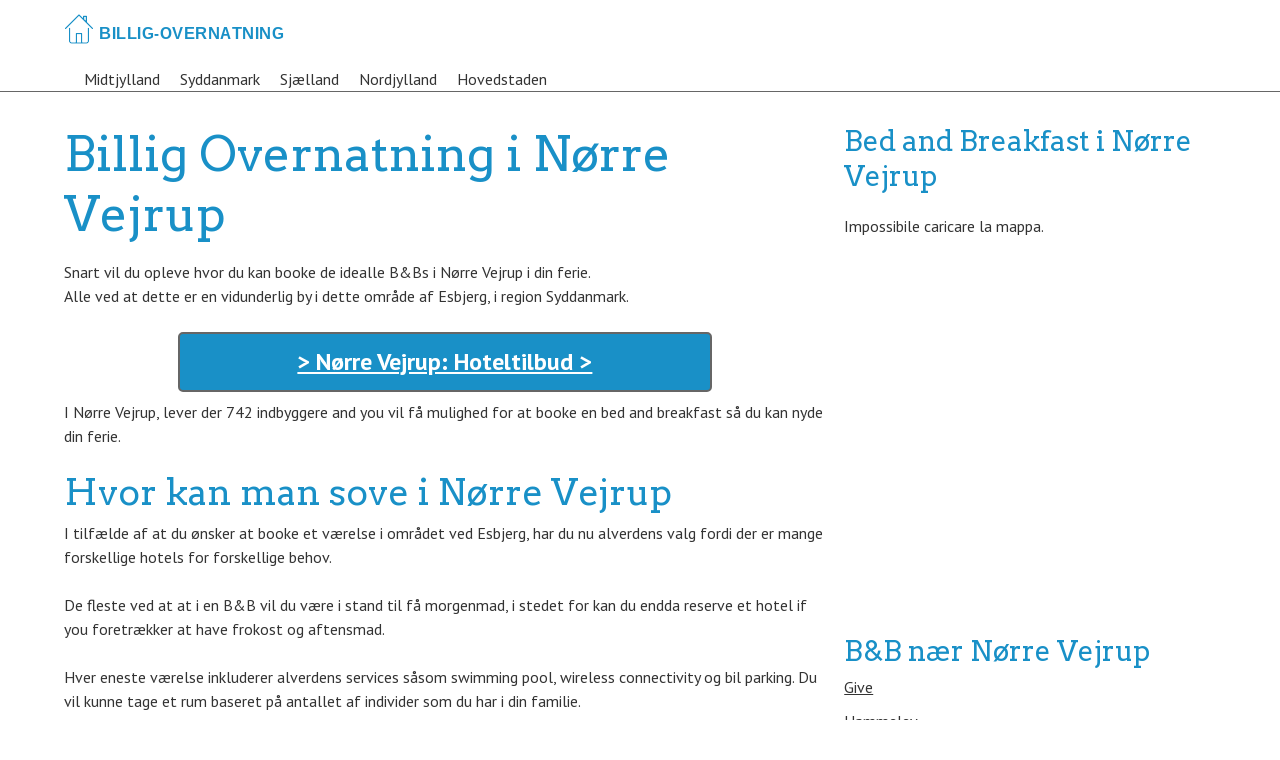

--- FILE ---
content_type: text/html; charset=UTF-8
request_url: https://billig-overnatning.dk/norre-vejrup.html
body_size: 4869
content:
<!doctype html>
<!-- paulirish.com/2008/conditional-stylesheets-vs-css-hacks-answer-neither/ -->
<!--[if lt IE 7]> <html class="no-js lt-ie9 lt-ie8 lt-ie7" lang="da-DK" prefix="og: http://ogp.me/ns#"> <![endif]-->
<!--[if IE 7]>    <html class="no-js lt-ie9 lt-ie8" lang="da-DK" prefix="og: http://ogp.me/ns#"> <![endif]-->
<!--[if IE 8]>    <html class="no-js lt-ie9" lang="da-DK" prefix="og: http://ogp.me/ns#"> <![endif]-->
<!-- Consider adding a manifest.appcache: h5bp.com/d/Offline -->
<!--[if gt IE 8]><!--> <html class="no-js" lang="da-DK" prefix="og: http://ogp.me/ns#"> <!--<![endif]-->


<head>
	<meta charset="UTF-8" />
	<!-- Always force latest IE rendering engine (even in intranet) & Chrome Frame -->
	<meta http-equiv="X-UA-Compatible" content="IE=edge,chrome=1">

	<meta http-equiv="cleartype" content="on">

	<!-- Responsive and mobile friendly stuff -->
	<meta name="HandheldFriendly" content="True">
	<meta name="MobileOptimized" content="320">
	<meta name="viewport" content="width=device-width, initial-scale=1">

	<link rel="profile" href="http://gmpg.org/xfn/11" />
	<link rel="pingback" href="https://billig-overnatning.dk/xmlrpc.php" />

	

<!-- This site is optimized with the Yoast SEO plugin v2.3.5 - https://yoast.com/wordpress/plugins/seo/ -->
<title>Billig Overnatning i Nørre Vejrup – Bed and Breakfast i Nørre Vejrup</title>
<meta name="description" content="Oplev listen over de bedste B&amp;Bs i Nørre Vejrup til en billig pris. Bestil det idealle hotel i Nørre Vejrup til din ferie."/>
<link rel="canonical" href="https://billig-overnatning.dk/norre-vejrup.html" />
<meta property="og:locale" content="da_DK" />
<meta property="og:type" content="article" />
<meta property="og:title" content="Billig Overnatning i Nørre Vejrup – Bed and Breakfast i Nørre Vejrup" />
<meta property="og:description" content="Oplev listen over de bedste B&amp;Bs i Nørre Vejrup til en billig pris. Bestil det idealle hotel i Nørre Vejrup til din ferie." />
<meta property="og:url" content="https://billig-overnatning.dk/norre-vejrup.html" />
<meta property="og:site_name" content="Billig Overnatning" />
<meta property="article:section" content="Syddanmark" />
<meta property="article:published_time" content="2016-04-17T04:43:44+00:00" />
<meta name="twitter:card" content="summary"/>
<meta name="twitter:description" content="Oplev listen over de bedste B&amp;Bs i Nørre Vejrup til en billig pris. Bestil det idealle hotel i Nørre Vejrup til din ferie."/>
<meta name="twitter:title" content="Billig Overnatning i Nørre Vejrup – Bed and Breakfast i Nørre Vejrup"/>
<meta name="twitter:domain" content="Billig Overnatning"/>
<!-- / Yoast SEO plugin. -->

<link rel='stylesheet' id='normalize-css'  href='https://billig-overnatning.dk/wp-content/themes/quark/css/normalize.css?ver=4.1.1' type='text/css' media='all' />
<link rel='stylesheet' id='fontawesome-css'  href='https://billig-overnatning.dk/wp-content/themes/quark/css/font-awesome.min.css?ver=4.6.3' type='text/css' media='all' />
<link rel='stylesheet' id='gridsystem-css'  href='https://billig-overnatning.dk/wp-content/themes/quark/css/grid.css?ver=1.0.0' type='text/css' media='all' />
<link rel='stylesheet' id='quark-fonts-css'  href='https://fonts.googleapis.com/css?family=PT+Sans:400,400italic,700,700italic|Arvo:400&#038;subset=latin' type='text/css' media='all' />
<link rel='stylesheet' id='style-css'  href='https://billig-overnatning.dk/wp-content/themes/quark/style.css?ver=4.4.34' type='text/css' media='all' />
<script type='text/javascript' src='https://billig-overnatning.dk/wp-content/themes/quark/js/modernizr-min.js?ver=3.3.1'></script>
<style>
.button{
background-color: #1990c7;
  color: #FFF !important;
  padding: 10px 30px 10px 30px;
  font-size: 24px;
  border-bottom: 2px solid #666;
  border-right: 2px solid #666;
  border-left: 2px solid #666;
  border-top: 2px solid #666;
  clear: both;
  font-weight: bold;
  text-align: center;
  width: 70%;
  margin: 0 auto;
border-radius: 5px;
}

.button:hover{
background-color:#000;
color:#FFF !important;
}
</style>
<style>
#bannercontainer { background: #222222 url('') repeat scroll top left; }
#footercontainer { background-color: #ffffff; }
.smallprint { text-align: center; }
</style>
</head>

<body class="single single-post postid-2817 single-format-standard">

<div id="wrapper" class="hfeed site">

	<div class="visuallyhidden skip-link"><a href="#primary" title="Skip to main content">Skip to main content</a></div>

	<div id="headercontainer">

		<header id="masthead" class="site-header row" role="banner">
		
				
					<a href="https://billig-overnatning.dk/" rel="home">
													<img src="https://billig-overnatning.dk/wp-content/themes/quark/images/logo.png"  alt="logo" />
											</a>
				
			
<nav id="site-navigation" class="main-navigation" role="navigation">

<label for="show-menu" class="show-menu">Menu</label>
	<input type="checkbox" id="show-menu" role="button">
<ul id="menu">
<li id="menu-item-3046" class="menu-item menu-item-type-taxonomy menu-item-object-category menu-item-3046"><a href="https://billig-overnatning.dk/midtjylland">Midtjylland</a></li>
<li id="menu-item-3047" class="menu-item menu-item-type-taxonomy menu-item-object-category current-post-ancestor current-menu-parent current-post-parent menu-item-3047"><a href="https://billig-overnatning.dk/syddanmark">Syddanmark</a></li>
<li id="menu-item-3048" class="menu-item menu-item-type-taxonomy menu-item-object-category menu-item-3048"><a href="https://billig-overnatning.dk/sjaelland">Sjælland</a></li>
<li id="menu-item-3049" class="menu-item menu-item-type-taxonomy menu-item-object-category menu-item-3049"><a href="https://billig-overnatning.dk/nordjylland">Nordjylland</a></li>
<li id="menu-item-3050" class="menu-item menu-item-type-taxonomy menu-item-object-category menu-item-3050"><a href="https://billig-overnatning.dk/hovedstaden">Hovedstaden</a></li>
		
	</ul></nav>
			
								 <!-- /.site-navigation.main-navigation -->
			 <!-- /.col.grid_7_of_12 -->
		</header> <!-- /#masthead.site-header.row -->

	</div> <!-- /#headercontainer -->
	

	<div id="maincontentcontainer">
		
	<div id="primary" class="site-content row" role="main">

			<div class="col grid_8_of_12">

				
					
	<article id="post-2817" class="post-2817 post type-post status-publish format-standard hentry category-syddanmark">
				<header class="entry-header">
							<h1 class="entry-title">Billig Overnatning i Nørre Vejrup</h1>
											</header> <!-- /.entry-header -->

					<div class="entry-content">
				<p>Snart vil du opleve hvor du kan booke de idealle B&#038;Bs i Nørre Vejrup i din ferie.<br />
Alle ved at dette er en vidunderlig by i dette omr&aring;de af Esbjerg, i region Syddanmark.</p><div class='code-block code-block-1' style='margin:8px 0px;'><a href="https://www.booking.com/searchresults.da.html?aid=1583852&dcid=4&class_interval=1&csflt={}&dest_type=city&group_adults=2&group_children=0&label_click=undef&no_rooms=1&ss=Nørre Vejrup&offset=0&offset_unavail=1&review_score_group=empty&room1=A,A&sb_price_type=total&score_min=0&si=ai,co,ci,re,di&origin=disamb&srpos=1" onclick="ga('send','event','Outgoing Links','Booking')" rel="nofollow" style="color:#FFF;"><p class="button">> Nørre Vejrup: Hoteltilbud ></p></a>
</div>
<p>I Nørre Vejrup, lever der 742 indbyggere and you vil f&aring; mulighed for at booke en bed and breakfast s&aring; du kan nyde din ferie.</p>
<h2>Hvor kan man sove i Nørre Vejrup</h2>
<p>I tilf&aelig;lde af at du &oslash;nsker at booke et v&aelig;relse i omr&aring;det ved Esbjerg, har du nu alverdens valg fordi der er mange forskellige hotels for forskellige behov.</p>
<p>De fleste ved at at i en B&#038;B vil du v&aelig;re i stand til  f&aring; morgenmad, i stedet for kan du endda reserve et hotel if you foretr&aelig;kker at have frokost og aftensmad. </p>
<p>Hver eneste v&aelig;relse inkluderer alverdens services s&aring;som swimming pool, wireless connectivity og bil parking. Du vil kunne tage et rum baseret p&aring; antallet af individer som du har i din familie.</p>
<p>Hunde og b&oslash;rn er nogen gange ikke  velkommne og du b&oslash;r betale lidt ekstra i gebyr for at bruge dit rum.</p>
<h2>Guide til at booke et bed and breakfast i dit provins ved Esbjerg</h2>
<p>Du kan v&aelig;lge et hotel baseret p&aring; antallet af reviews, og total price og andre services det tilbyder. N&aring;r du er klar til at klarg&oslash;re din k&oslash;b, skal du bare udfylde ordren i den site, betale med MasterCard og give et kald til receptionen i Nørre Vejrup for at bekr&aelig;fte dit check-in og antal datoer.</p>
<p>glem ikke at lede efter det rabat p&aring; andre sites og analyze dereviews af f&oslash;rhen klienter bes&oslash;g, for at finde complaints ved det nuv&aelig;rende hotel.</p>
<div class='code-block code-block-2' style='margin:8px 0px;'><a href="https://www.booking.com/searchresults.da.html?aid=1583852&dcid=4&class_interval=1&csflt={}&dest_type=city&group_adults=2&group_children=0&label_click=undef&no_rooms=1&ss=Nørre Vejrup&offset=0&offset_unavail=1&review_score_group=empty&room1=A,A&sb_price_type=total&score_min=0&si=ai,co,ci,re,di&origin=disamb&srpos=1" onclick="ga('send','event','Outgoing Links','Booking')" rel="nofollow" style="color:#FFF;"><p class="button">> Nørre Vejrup: Hoteltilbud ></p></a></div><div class='code-block code-block-4' style='margin:8px 0px;'><div class="breadcrumbs">
					<div class="breadcrumbs-container col s12">
				
				<ol class="breadcrumb-top" itemscope itemtype="https://schema.org/BreadcrumbList">
  <li itemprop="itemListElement" itemscope
      itemtype="https://schema.org/ListItem">
    <a itemprop="item" href="https://billig-overnatning.dk">
        <span itemprop="name">Billig Overnatning</span></a>
    <meta itemprop="position" content="1" />
  </li> 

  <li itemprop="itemListElement" itemscope
      itemtype="https://schema.org/ListItem">
<a itemscope itemtype="https://schema.org/WebPage"
       itemprop="item" itemid="https://billig-overnatning.dk/syddanmark"
       href="https://billig-overnatning.dk/syddanmark">
      <span itemprop="name">Syddanmark</span></a>
    <meta itemprop="position" content="2" />
  </li> 
  <li itemprop="itemListElement" itemscope
      itemtype="https://schema.org/ListItem">
    <span itemprop="name">Nørre Vejrup</span>
    <meta itemprop="position" content="3" />
  </li>
</ol>
</div></div>
				     
            	

           </div>							</div> <!-- /.entry-content -->
		
		<footer class="entry-meta">
											</footer> <!-- /.entry-meta -->
	</article> <!-- /#post -->

					

							<nav role="navigation" id="nav-below" class="site-navigation post-navigation nav-single">
			<h3 class="assistive-text">Post navigation</h3>

			
				<div class="nav-previous"><a href="https://billig-overnatning.dk/hornborg.html" rel="prev"><span class="meta-nav"><i class="fa fa-angle-left" aria-hidden="true"></i></span> Hornborg</a></div>				<div class="nav-next"><a href="https://billig-overnatning.dk/fredensborg.html" rel="next">Fredensborg <span class="meta-nav"><i class="fa fa-angle-right" aria-hidden="true"></i></span></a></div>
			
		</nav><!-- #nav-below -->
		
				
			</div> <!-- /.col.grid_8_of_12 -->
				<div class="col grid_4_of_12">

		<div id="secondary" class="widget-area" role="complementary">
			<aside id="execphp-2" class="widget widget_execphp">			<div class="execphpwidget"><h3>Bed and Breakfast i Nørre Vejrup</h3>



<div id="map" style="height:400px;height:400px;margin:20px 0" >
<br></div>



<h3>B&B nær Nørre Vejrup</h3>
  <ul>
                       <li>
                    <a href="https://billig-overnatning.dk/give.html">
                       Give                    </a>
                 </li>                           <li>
                    <a href="https://billig-overnatning.dk/hammelev.html">
                       Hammelev                    </a>
                 </li>                           <li>
                    <a href="https://billig-overnatning.dk/torsbol.html">
                       Tørsbøl                    </a>
                 </li>                           <li>
                    <a href="https://billig-overnatning.dk/marstrup.html">
                       Marstrup                    </a>
                 </li>                           <li>
                    <a href="https://billig-overnatning.dk/gudbjerg.html">
                       Gudbjerg                    </a>
                 </li>                           <li>
                    <a href="https://billig-overnatning.dk/gording.html">
                       Gørding                    </a>
                 </li>                           <li>
                    <a href="https://billig-overnatning.dk/stubbaek.html">
                       Stubbæk                    </a>
                 </li>                           <li>
                    <a href="https://billig-overnatning.dk/sankt-klemens.html">
                       Sankt Klemens                    </a>
                 </li>                           <li>
                    <a href="https://billig-overnatning.dk/tommerup.html">
                       Tommerup                    </a>
                 </li>                           <li>
                    <a href="https://billig-overnatning.dk/langeland.html">
                       Langeland                    </a>
                 </li>            </ul>



</div>
		</aside><aside id="search-2" class="widget widget_search"><h3 class="widget-title">Find et hotel</h3><form role="search" method="get" class="search-form" action="https://billig-overnatning.dk/">
				<label>
					<span class="screen-reader-text">Søg efter:</span>
					<input type="search" class="search-field" placeholder="Søg &hellip;" value="" name="s" title="Søg efter:" />
				</label>
				<input type="submit" class="search-submit" value="Søg" />
			</form></aside>
		</div> <!-- /#secondary.widget-area -->

	</div> <!-- /.col.grid_4_of_12 -->

	</div> <!-- /#primary.site-content.row -->


			</div> <!-- /#maincontentcontainer -->

	<div id="footercontainer">

		<footer class="site-footer row" role="contentinfo">

			
		</footer> <!-- /.site-footer.row -->

		<div class="row smallprint"><p>IT03808600161</p>
<p align="center"><a href="/kontakter">Kontakter</a> &#8211; <a href="/privatliv">Privatliv</a></p>
</div> <!-- /.smallprint -->
	</div> <!-- /.footercontainer -->

</div> <!-- /.#wrapper.hfeed.site -->

<link rel="stylesheet" href="https://unpkg.com/leaflet@1.7.1/dist/leaflet.css" />
  <script src="https://unpkg.com/leaflet@1.7.1/dist/leaflet.js"></script>
  <script>
    const cityName = "Nørre Vejrup+Danmark";
const cityx = "Nørre Vejrup - Danmark";
    const geocodingUrl = `https://nominatim.openstreetmap.org/search?q=${cityName}&format=json`;
    function initMap(latitude, longitude) {
      var map = L.map("map").setView([latitude, longitude], 13);
      map.attributionControl.setPrefix("");
      L.tileLayer("https://{s}.tile.openstreetmap.org/{z}/{x}/{y}.png", {
        attribution: "© <a href=\"https://www.openstreetmap.org/copyright\" rel=\"nofollow\">OpenStreetMap</a> contributors + Leaflet"
      }).addTo(map);

      L.marker([latitude, longitude]).addTo(map)
        .bindPopup(`<b>${cityx}</b>`).openPopup();
    }
    fetch(geocodingUrl)
      .then(response => response.json())
      .then(data => {
        if (data && data.length > 0) {
          const latitude = data[0].lat;
          const longitude = data[0].lon;
          initMap(latitude, longitude);
        } else {
          document.getElementById("map").innerHTML = "Città non trovata.";
        }
      })
      .catch(error => {
        console.error("Errore durante il geocoding:", error);
        document.getElementById("map").innerHTML = "Impossibile caricare la mappa.";
      });
  </script></body>

</html>